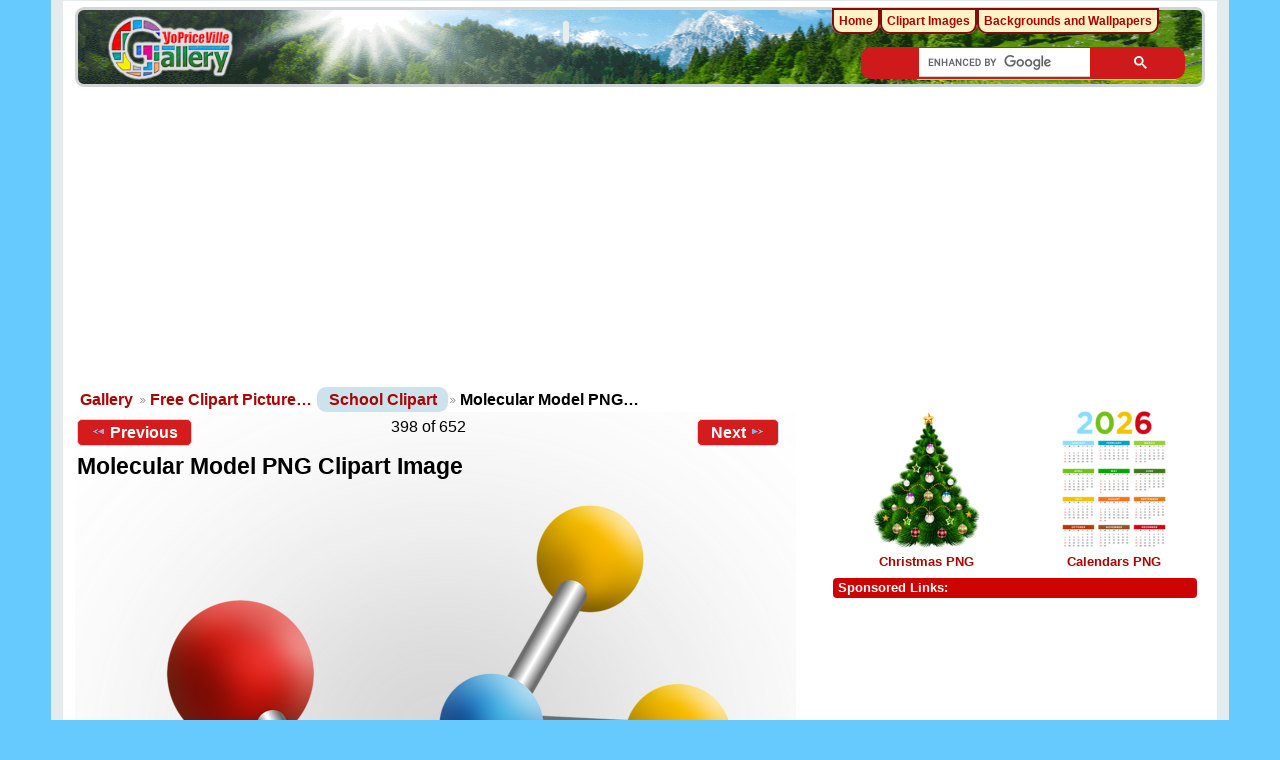

--- FILE ---
content_type: text/html; charset=UTF-8
request_url: https://gallery.yopriceville.com/Free-Clipart-Pictures/School-Clipart/Molecular_Model_PNG_Clipart_Image
body_size: 7319
content:
 <!DOCTYPE html>
<html lang="en-US" prefix="og: http://ogp.me/ns#">
<head>
<!-- Google tag (gtag.js) -->
<script async src="https://www.googletagmanager.com/gtag/js?id=G-MBRETMTS3J"></script>
<script>
  window.dataLayer = window.dataLayer || [];
  function gtag(){dataLayer.push(arguments);}
  gtag('js', new Date());
  gtag('config', 'G-MBRETMTS3J');
</script>
<meta charset="UTF-8" />
<title>Molecular Model PNG Clipart Image​ | Gallery Yopriceville - High-Quality Free Images and Transparent PNG  Clipart</title>
<meta name="description" content="Molecular Model PNG Clipart Image transparent PNG Image, which you can use for different designs and projects. Download Here. "/>	  
		
<meta name="robots" content="index, follow" />
<meta http-equiv="Cache-control" content="public">
<meta name="name" content="Gallery.Yopriceville.com" />
<meta name="author" content="Gallery.Yopriceville" />
<meta name="msvalidate.01" content="382DE3E8DC18A52407C302A936930F90" />
<meta property="fb:app_id" content="229142700554342" />	
<link rel="shortcut icon" href="/lib/images/favicon.ico"type="image/x-icon" />
<meta name="viewport" content="width=device-width, initial-scale=1" />	

																																											
<link rel="stylesheet" type="text/css" href="/modules/gallery/css/gallery.css" />
<link rel="alternate" type="application/rss+xml" href="/rss/feed/gallery/album/6878" /><script type="text/javascript" src="/lib/jquery.cookie.js"></script>
<link rel="stylesheet" type="text/css" href="/lib/uploadify/uploadify.css" />

<link rel="stylesheet" type="text/css" href="/modules/user/css/user.css" />
<script type="text/javascript" src="/modules/user/js/password_strength.js"></script>

<link rel="stylesheet" type="text/css" href="/lib/jquery.autocomplete.css" />
<script type="text/javascript" src="/lib/jquery.autocomplete.js"></script>
<link rel="stylesheet" type="text/css" href="/modules/tag/css/tag.css" />


	<meta property="og:image" content="https://gallery.yopriceville.com/var/thumbs/Free-Clipart-Pictures/School-Clipart/Molecular_Model_PNG_Clipart_Image.png?m=1629835686" />
<meta property="og:title" content="Molecular Model PNG Clipart Image" />
<meta property="og:type" content="article" />
<meta property="og:url" content="https://gallery.yopriceville.com/Free-Clipart-Pictures/School-Clipart/Molecular_Model_PNG_Clipart_Image" />
<link rel="stylesheet" type="text/css" href="/modules/downloadfullsize/css/downloadfullsize_menu.css" />
<meta property="og:locale" content="en_US" />
<meta property="og:site_name" content="Gallery Yopriceville" />
<script type="text/javascript" src="/themes/wind/js/ui.init.js"></script>

<link rel="stylesheet" type="text/css" href="/lib/superfish/css/superfish.css" />
<link rel="stylesheet" type="text/css" href="/themes/wind/css/themeroller/ui.base.css" />

<script type="text/javascript">
if (window.top !== window.self) window.top.location.replace(window.self.location.href);
</script>
	

<script type="text/javascript" src="/themes/wind/js/all.js"></script>


	
	
<script async src="https://pagead2.googlesyndication.com/pagead/js/adsbygoogle.js"></script>
	
<script>(adsbygoogle = window.adsbygoogle || []).push({google_ad_client: "ca-pub-6990263691406253",enable_page_level_ads: true});</script>
<link rel="stylesheet" href="/themes/wind/css/all-2025-1.css" type="text/css"/>

<script async src="https://fundingchoicesmessages.google.com/i/pub-6990263691406253?ers=1" nonce="GfzERGFF4hlaXU8Z3zZA5Q"></script><script nonce="GfzERGFF4hlaXU8Z3zZA5Q">(function() {function signalGooglefcPresent() {if (!window.frames['googlefcPresent']) {if (document.body) {const iframe = document.createElement('iframe'); iframe.style = 'width: 0; height: 0; border: none; z-index: -1000; left: -1000px; top: -1000px;'; iframe.style.display = 'none'; iframe.name = 'googlefcPresent'; document.body.appendChild(iframe);} else {setTimeout(signalGooglefcPresent, 0);}}}signalGooglefcPresent();})();</script>

</head>
<body >
 <div id="doc4" class="yui-t5 g-view">
            <div id="g-header" class="ui-helper-clearfix">
        <div id="g-banner">
                    <a id="g-logo" class="g-left" href="/" title="go back to the Gallery home">
<img width="150" height="68" alt="Gallery YoPriceVille: Photos, Wallpapers, Frames, Clipart" src="/lib/images/logo.png" />
          </a>
                              

                  </div>

<div id="searchg" class="hidm">
	
<script async src="https://cse.google.com/cse.js?cx=partner-pub-6990263691406253:8286784961"></script>
<div class="gcse-searchbox-only"></div>
	
</div>
 

</div>      
      <div id="bd">
        <div id="yui-main">
          <div class="yui-b">
            <div id="g-content" class="yui-g">
                                        
              <script type="text/javascript"> $(document).ready(function() { full_dims = [8000, 7498]; $(".g-fullsize-link").click(function() { $.gallery_show_full_size("\/var\/albums\/Free-Clipart-Pictures\/School-Clipart\/Molecular_Model_PNG_Clipart_Image.png?m=1629814707", full_dims[0], full_dims[1]); return false; }); $("#g-photo").bind("gallery.change", function() { $.ajax({ url: "/items/dimensions/26852", dataType: "json", success: function(data, textStatus) { full_dims = data.full; } }); }); });</script>

<div id="carticka" >

<script async src="https://pagead2.googlesyndication.com/pagead/js/adsbygoogle.js?client=ca-pub-6990263691406253"
     crossorigin="anonymous"></script>
<!-- G-Top -->
<ins class="adsbygoogle"
     style="display:block"
     data-ad-client="ca-pub-6990263691406253"
     data-ad-slot="9560279765"
     data-ad-format="auto"
     data-full-width-responsive="true"></ins>
<script>
     (adsbygoogle = window.adsbygoogle || []).push({});
</script>
</div>


<ul class="g-breadcrumbs">
<li class="g-first">
<a href="/">Gallery</a></li><li>
<a href="/Free-Clipart-Pictures">Free Clipart Picture…</a></li><li class="g-last">
<a href="/Free-Clipart-Pictures/School-Clipart?show=26852">School Clipart</a></li><li class="g-active">
Molecular Model PNG…</li>
</ul>
<div class="clear"> </div>	
<div id="g-item">         
<ul class="g-paginator ui-helper-clearfix">
  <li class="g-first">
  
      <a href="/Free-Clipart-Pictures/School-Clipart/Molecular_Model_PNG_Clipart" class="g-button ui-icon-left ui-state-default ui-corner-all">
      <span class="ui-icon ui-icon-seek-prev"></span>Previous</a>
    </li>
  
  <li class="g-info">
                  398 of 652            </li>

  <li class="g-text-right">
      <a href="/Free-Clipart-Pictures/School-Clipart/Molecular_Model_PNG_Clip_Art_Image" class="g-button ui-icon-right ui-state-default ui-corner-all">
      <span class="ui-icon ui-icon-seek-next"></span>Next</a>
  
      </li>
</ul>
<h1>Molecular Model PNG Clipart Image</h1>
<div id="g-photo">  <a href="/var/albums/Free-Clipart-Pictures/School-Clipart/Molecular_Model_PNG_Clipart_Image.png?m=1629814707" class="g-fullsize-link" title="View full size">  <img id="g-item-id-26852" class="g-resize" src="/var/resizes/Free-Clipart-Pictures/School-Clipart/Molecular_Model_PNG_Clipart_Image.png?m=1629833115" alt="This png image - Molecular Model PNG Clipart Image, is available for free download" title="Molecular Model PNG Clipart Image" width="600" height="562"/></a><br>
<div id="superplunka" align="center" style="height: 100px !important;" >

<script async src="https://pagead2.googlesyndication.com/pagead/js/adsbygoogle.js"></script>
<!-- G-Image -->
<ins class="adsbygoogle"
     style="display:block"
     data-ad-client="ca-pub-6990263691406253"
     data-ad-slot="4915770824"
     data-ad-format="auto"
     data-full-width-responsive="true"></ins>
<script>
     (adsbygoogle = window.adsbygoogle || []).push({});
</script>
	
</div><br>
<div class="clear"></div>
<div id="d_tags">
	<strong>Tag: </strong>
	<a href="/tag/School+PNG" >School PNG</a> <a href="/tag/School+Clipart" >School Clipart</a><br />
</div>

<div id="g-view-menu" class="g-buttonset ui-helper-clearfix">
<ul  class="g-menu">
    <li>
  <a      class="g-menu-link g-fullsize-link"
     href="/var/albums/Free-Clipart-Pictures/School-Clipart/Molecular_Model_PNG_Clipart_Image.png?m=1629814707"
     title="View full size">
    View full size  </a>
</li>
  </ul>

</div>

<div class="addthis_toolbox addthis_default_style addthis_32x32_style">
<a class="addthis_button_facebook"></a><a class="addthis_button_pinterest_share"></a><a class="addthis_button_twitter"></a><a class="addthis_button_tumblr"></a><a class="addthis_button_google_plusone_share"></a><a class="addthis_button_compact"></a><a class="addthis_counter addthis_bubble_style"></a></div>
<div class="g-download-fullsize-block">
<a href="/downloadfullsize/send/26852"title="Download Image"class="g-button ui-icon-left ui-state-default ui-corner-all">Download Full Size</a></div>



<div class="clear"> </div>

	
<div id="add"><br>
	
<script async src="https://pagead2.googlesyndication.com/pagead/js/adsbygoogle.js"></script>
<ins class="adsbygoogle"
     style="display:block; text-align:center;"
     data-ad-layout="in-article"
     data-ad-format="fluid"
     data-ad-client="ca-pub-6990263691406253"
     data-ad-slot="1772933865"></ins>
<script>
     (adsbygoogle = window.adsbygoogle || []).push({});
</script>	
	<br>
	</div>
<div id="g-info">


<div id="imageinfo">

 This Clipart Image: "Molecular Model PNG Clipart Image" is part of <strong> <a href="/Free-Clipart-Pictures/School-Clipart?show=26852">School Clipart</a> </strong> - Gallery Yopriceille category. The image is transparent PNG format with a resolution of <strong>8000x7498</strong> pixels, suitable for design use and personal projects. Its size is 5.66 MB and you can easily and free download it from this link: <a href="/downloadfullsize/send/26852" title="Download full resolution image"> Download</a>.<br />


<div id="viewinfo"><li>Views: 6045</li></div>
</div>

</div>
<div class="clear"> </div>

<div class="info" >Image Link: </div><div id="copiablelink" >https://gallery.yopriceville.com/var/resizes/Free-Clipart-Pictures/School-Clipart/Molecular_Model_PNG_Clipart_Image.png?m=1629833115</div>
<br> 
<div class="info" >Full-Size Link:</div><div id="copiablefull" >https://gallery.yopriceville.com/var/albums/Free-Clipart-Pictures/School-Clipart/Molecular_Model_PNG_Clipart_Image.png?m=1629814707</div>
</div>
<div id="" class="g-block">
  <div class="g-block-content">
    <h2></h2> 



<div id="fb-root"></div>
<script>
  window.fbAsyncInit = function() {
    FB.init({appId: '229142700554342', 
             status: true, 
             cookie: true,
 	     xfbml: true});

    FB.api('/me', function(response) {
      console.log(response.name);
    });
  };
  (function() {
    var e = document.createElement('script'); e.async = true;
    e.src = document.location.protocol +
      '//connect.facebook.net/en_US/all.js';
    document.getElementById('fb-root').appendChild(e);
  }());
</script>

    <div class="fb-comments" data-href="http://gallery.yopriceville.com/Free-Clipart-Pictures/School-Clipart/Molecular_Model_PNG_Clipart_Image" data-num-posts="2" ></div>
 
 </div>
</div>
<div class="clear">
	
<script async src="https://pagead2.googlesyndication.com/pagead/js/adsbygoogle.js"></script>
<ins class="adsbygoogle"
     style="display:block"
     data-ad-format="autorelaxed"
     data-ad-client="ca-pub-6990263691406253"
     data-ad-slot="2535157677"></ins>
<script>
     (adsbygoogle = window.adsbygoogle || []).push({});
</script>
	
</div>
 </div>
<script async defer data-pin-hover="true" data-pin-tall="true" data-pin-color="red" src="//assets.pinterest.com/js/pinit.js"></script>
<script type="text/javascript">var addthis_config = {"data_track_addressbar":true};
</script>
<script type="text/javascript" src="//s7.addthis.com/js/300/addthis_widget.js#pubid=ra-4d80d0dd27f934c0"></script>            </div>
          </div> 
        </div>

		  <div id="g-sidebar" class="yui-b">
                    
<br><br>
<script async src="https://pagead2.googlesyndication.com/pagead/js/adsbygoogle.js"></script>
<!-- G-Left -->
<ins class="adsbygoogle"
     style="display:block"
     data-ad-client="ca-pub-6990263691406253"	
     data-ad-slot="6036446651"
     data-ad-format="auto"
     data-full-width-responsive="true"></ins>
<script>
     (adsbygoogle = window.adsbygoogle || []).push({});
</script>
<br />


<div style="
    float: left;
	padding: 5px 0 0px 0;
    width: 50%;
    text-align: center;
	">	
<a href="https://gallery.yopriceville.com/Free-Clipart-Pictures/Christmas-PNG"><img src="https://gallery.yopriceville.com/var/thumbs/Free-Clipart-Pictures/Christmas-PNG/.album.jpg" alt="Christmas PNG" border="0"></a><br>	
 <a href="https://gallery.yopriceville.com/Free-Clipart-Pictures/Christmas-PNG">Christmas PNG</a>
</div>
	

	

	
		<div style="
		float: left;
			padding: 5px 0 5px 0;	
		width: 50%;
		text-align: center;">
		<a href="https://gallery.yopriceville.com/Free-Clipart-Pictures/Calendars-PNG"><img src="https://gallery.yopriceville.com/var/thumbs/Free-Clipart-Pictures/Calendars%20PNG/.album.jpg" alt="Calendars PNG" border="0"></a><br>
	<a href="https://gallery.yopriceville.com/Free-Clipart-Pictures/Calendars-PNG">Calendars PNG</a>	
</div>
	



 

<br />

<div class="g-block">
<h2>Sponsored Links:</h2><br />


<div id="r-tri">
	
<script async src="https://pagead2.googlesyndication.com/pagead/js/adsbygoogle.js?client=ca-pub-6990263691406253"
     crossorigin="anonymous"></script>
<!-- G-new-sidebar -->
<ins class="adsbygoogle"
     style="display:block"
     data-ad-client="ca-pub-6990263691406253"
     data-ad-slot="6057702657"
     data-ad-format="auto"
     data-full-width-responsive="true"></ins>
<script>
    (adsbygoogle = window.adsbygoogle || []).push({});
</script>
	
</div>
</div>
<br />
<iframe  scrolling="no" style="border: 0px none; width: 330px; height:140px" src="https://clipartpng.com/random_add.php"></iframe>
<br />
<br />
<div id="g-tag" class="g-block">
  <div class="g-block-content">
    <h2>Popular tags</h2> <script type="text/javascript">
  $("#g-add-tag-form").ready(function() {
    var url = $("#g-tag-cloud-autocomplete-url").attr("href");
    $("#g-add-tag-form input:text").autocomplete(
      url, {
        max: 40,
        multiple: true,
        multipleSeparator: ',',
        cacheLength: 1,
        selectFirst: false
      }
    );
    $("#g-add-tag-form").ajaxForm({
      dataType: "json",
      success: function(data) {
        if (data.result == "success") {
          $("#g-tag-cloud").html(data.cloud);
        }
        $("#g-add-tag-form").resetForm();
      }
    });
  });
</script>
<div id="g-tag-cloud">
   <a id="g-tag-cloud-autocomplete-url" style="display: none"
      href="/tags/autocomplete"></a>
  <ul>
    <li class="size1">
    <span>475 photos are tagged with </span>
    <a href="/tag/Autumn+PNG">Autumn PNG</a>
  </li>
    <li class="size1">
    <span>401 photos are tagged with </span>
    <a href="/tag/Badges+and+Labels+PNG">Badges and Labels PNG</a>
  </li>
    <li class="size1">
    <span>351 photos are tagged with </span>
    <a href="/tag/Balloon+PNG">Balloon PNG</a>
  </li>
    <li class="size0">
    <span>347 photos are tagged with </span>
    <a href="/tag/Balloons">Balloons</a>
  </li>
    <li class="size1">
    <span>429 photos are tagged with </span>
    <a href="/tag/Balloons+PNG">Balloons PNG</a>
  </li>
    <li class="size1">
    <span>589 photos are tagged with </span>
    <a href="/tag/Banner+PNG">Banner PNG</a>
  </li>
    <li class="size1">
    <span>516 photos are tagged with </span>
    <a href="/tag/Beach+PNG">Beach PNG</a>
  </li>
    <li class="size1">
    <span>390 photos are tagged with </span>
    <a href="/tag/Birthday+PNG">Birthday PNG</a>
  </li>
    <li class="size1">
    <span>676 photos are tagged with </span>
    <a href="/tag/Border+Frame+PNG">Border Frame PNG</a>
  </li>
    <li class="size1">
    <span>546 photos are tagged with </span>
    <a href="/tag/Bow+PNG">Bow PNG</a>
  </li>
    <li class="size0">
    <span>290 photos are tagged with </span>
    <a href="/tag/Butterflies+PNG">Butterflies PNG</a>
  </li>
    <li class="size0">
    <span>290 photos are tagged with </span>
    <a href="/tag/Butterfly">Butterfly</a>
  </li>
    <li class="size1">
    <span>447 photos are tagged with </span>
    <a href="/tag/Calendar">Calendar</a>
  </li>
    <li class="size1">
    <span>476 photos are tagged with </span>
    <a href="/tag/Calendar+PNG">Calendar PNG</a>
  </li>
    <li class="size1">
    <span>414 photos are tagged with </span>
    <a href="/tag/Calendars">Calendars</a>
  </li>
    <li class="size1">
    <span>415 photos are tagged with </span>
    <a href="/tag/Calendars+PNG">Calendars PNG</a>
  </li>
    <li class="size1">
    <span>625 photos are tagged with </span>
    <a href="/tag/Cartoon+PNG">Cartoon PNG</a>
  </li>
    <li class="size1">
    <span>625 photos are tagged with </span>
    <a href="/tag/Cartoons+PNG">Cartoons PNG</a>
  </li>
    <li class="size6">
    <span>2417 photos are tagged with </span>
    <a href="/tag/Christmas">Christmas</a>
  </li>
    <li class="size6">
    <span>2357 photos are tagged with </span>
    <a href="/tag/Christmas+Clipart">Christmas Clipart</a>
  </li>
    <li class="size6">
    <span>2274 photos are tagged with </span>
    <a href="/tag/Christmas+Images">Christmas Images</a>
  </li>
    <li class="size7">
    <span>2450 photos are tagged with </span>
    <a href="/tag/Christmas+PNG">Christmas PNG</a>
  </li>
    <li class="size0">
    <span>302 photos are tagged with </span>
    <a href="/tag/Discount+Tag">Discount Tag</a>
  </li>
    <li class="size1">
    <span>651 photos are tagged with </span>
    <a href="/tag/Easter">Easter</a>
  </li>
    <li class="size1">
    <span>650 photos are tagged with </span>
    <a href="/tag/Easter+Clip+Art">Easter Clip Art</a>
  </li>
    <li class="size1">
    <span>651 photos are tagged with </span>
    <a href="/tag/Easter+PNG">Easter PNG</a>
  </li>
    <li class="size1">
    <span>475 photos are tagged with </span>
    <a href="/tag/Fall+PNG">Fall PNG</a>
  </li>
    <li class="size1">
    <span>558 photos are tagged with </span>
    <a href="/tag/Flags">Flags</a>
  </li>
    <li class="size3">
    <span>1307 photos are tagged with </span>
    <a href="/tag/Flower+PNG">Flower PNG</a>
  </li>
    <li class="size3">
    <span>1237 photos are tagged with </span>
    <a href="/tag/Flowers">Flowers</a>
  </li>
    <li class="size3">
    <span>1307 photos are tagged with </span>
    <a href="/tag/Flowers+PNG">Flowers PNG</a>
  </li>
    <li class="size4">
    <span>1623 photos are tagged with </span>
    <a href="/tag/Frame">Frame</a>
  </li>
    <li class="size4">
    <span>1616 photos are tagged with </span>
    <a href="/tag/Frames">Frames</a>
  </li>
    <li class="size1">
    <span>560 photos are tagged with </span>
    <a href="/tag/Fruits+PNG">Fruits PNG</a>
  </li>
    <li class="size1">
    <span>448 photos are tagged with </span>
    <a href="/tag/Gift">Gift</a>
  </li>
    <li class="size1">
    <span>402 photos are tagged with </span>
    <a href="/tag/Gift+box+PNG">Gift box PNG</a>
  </li>
    <li class="size1">
    <span>442 photos are tagged with </span>
    <a href="/tag/Gift+PNG">Gift PNG</a>
  </li>
    <li class="size1">
    <span>440 photos are tagged with </span>
    <a href="/tag/Gifts+PNG">Gifts PNG</a>
  </li>
    <li class="size1">
    <span>620 photos are tagged with </span>
    <a href="/tag/Halloween">Halloween</a>
  </li>
    <li class="size1">
    <span>605 photos are tagged with </span>
    <a href="/tag/Halloween+Clip-Art">Halloween Clip-Art</a>
  </li>
    <li class="size1">
    <span>607 photos are tagged with </span>
    <a href="/tag/Halloween+Clipart">Halloween Clipart</a>
  </li>
    <li class="size1">
    <span>607 photos are tagged with </span>
    <a href="/tag/Halloween+Images">Halloween Images</a>
  </li>
    <li class="size1">
    <span>605 photos are tagged with </span>
    <a href="/tag/Halloween+PNG">Halloween PNG</a>
  </li>
    <li class="size1">
    <span>390 photos are tagged with </span>
    <a href="/tag/Happy+Birthday">Happy Birthday</a>
  </li>
    <li class="size1">
    <span>390 photos are tagged with </span>
    <a href="/tag/Happy+Birthday+Clipart">Happy Birthday Clipart</a>
  </li>
    <li class="size1">
    <span>394 photos are tagged with </span>
    <a href="/tag/Happy+Birthday+PNG">Happy Birthday PNG</a>
  </li>
    <li class="size1">
    <span>649 photos are tagged with </span>
    <a href="/tag/Happy+Easter">Happy Easter</a>
  </li>
    <li class="size1">
    <span>605 photos are tagged with </span>
    <a href="/tag/Happy+Halloween">Happy Halloween</a>
  </li>
    <li class="size3">
    <span>1107 photos are tagged with </span>
    <a href="/tag/Happy+New+Year+PNG">Happy New Year PNG</a>
  </li>
    <li class="size2">
    <span>788 photos are tagged with </span>
    <a href="/tag/Happy+Valentine's+Day+PNG">Happy Valentine&#039;s Day PNG</a>
  </li>
    <li class="size1">
    <span>429 photos are tagged with </span>
    <a href="/tag/Heart">Heart</a>
  </li>
    <li class="size1">
    <span>471 photos are tagged with </span>
    <a href="/tag/Heart+PNG">Heart PNG</a>
  </li>
    <li class="size1">
    <span>471 photos are tagged with </span>
    <a href="/tag/Hearts+PNG">Hearts PNG</a>
  </li>
    <li class="size0">
    <span>326 photos are tagged with </span>
    <a href="/tag/Kids+Frames+PNG">Kids Frames PNG</a>
  </li>
    <li class="size2">
    <span>786 photos are tagged with </span>
    <a href="/tag/Love+PNG">Love PNG</a>
  </li>
    <li class="size3">
    <span>1219 photos are tagged with </span>
    <a href="/tag/New+Year+PNG">New Year PNG</a>
  </li>
    <li class="size3">
    <span>1200 photos are tagged with </span>
    <a href="/tag/Numbers+PNG">Numbers PNG</a>
  </li>
    <li class="size1">
    <span>351 photos are tagged with </span>
    <a href="/tag/Pink+Flower">Pink Flower</a>
  </li>
    <li class="size0">
    <span>285 photos are tagged with </span>
    <a href="/tag/Red+Rose">Red Rose</a>
  </li>
    <li class="size3">
    <span>1191 photos are tagged with </span>
    <a href="/tag/Ribbons+and+Banners+PNG">Ribbons and Banners PNG</a>
  </li>
    <li class="size2">
    <span>786 photos are tagged with </span>
    <a href="/tag/Romantic+PNG">Romantic PNG</a>
  </li>
    <li class="size2">
    <span>966 photos are tagged with </span>
    <a href="/tag/Rose">Rose</a>
  </li>
    <li class="size2">
    <span>981 photos are tagged with </span>
    <a href="/tag/Rose+PNG">Rose PNG</a>
  </li>
    <li class="size2">
    <span>965 photos are tagged with </span>
    <a href="/tag/Roses">Roses</a>
  </li>
    <li class="size2">
    <span>964 photos are tagged with </span>
    <a href="/tag/Roses+PNG">Roses PNG</a>
  </li>
    <li class="size0">
    <span>302 photos are tagged with </span>
    <a href="/tag/Sale+Stickers+PNG">Sale Stickers PNG</a>
  </li>
    <li class="size1">
    <span>650 photos are tagged with </span>
    <a href="/tag/School+Clipart">School Clipart</a>
  </li>
    <li class="size1">
    <span>650 photos are tagged with </span>
    <a href="/tag/School+PNG">School PNG</a>
  </li>
    <li class="size1">
    <span>459 photos are tagged with </span>
    <a href="/tag/Silhouette">Silhouette</a>
  </li>
    <li class="size1">
    <span>444 photos are tagged with </span>
    <a href="/tag/Silhouettes">Silhouettes</a>
  </li>
    <li class="size1">
    <span>487 photos are tagged with </span>
    <a href="/tag/Silhouettes+PNG">Silhouettes PNG</a>
  </li>
    <li class="size1">
    <span>471 photos are tagged with </span>
    <a href="/tag/Spring+PNG">Spring PNG</a>
  </li>
    <li class="size1">
    <span>558 photos are tagged with </span>
    <a href="/tag/Summer+PNG">Summer PNG</a>
  </li>
    <li class="size1">
    <span>558 photos are tagged with </span>
    <a href="/tag/Summer+Vacation+PNG">Summer Vacation PNG</a>
  </li>
    <li class="size0">
    <span>285 photos are tagged with </span>
    <a href="/tag/USA+PNG">USA PNG</a>
  </li>
    <li class="size1">
    <span>558 photos are tagged with </span>
    <a href="/tag/Vacation+PNG">Vacation PNG</a>
  </li>
    <li class="size1">
    <span>350 photos are tagged with </span>
    <a href="/tag/Valentine+clipart">Valentine clipart</a>
  </li>
    <li class="size2">
    <span>786 photos are tagged with </span>
    <a href="/tag/Valentine's+Day+PNG">Valentine&#039;s Day PNG</a>
  </li>
    <li class="size0">
    <span>349 photos are tagged with </span>
    <a href="/tag/Winter+PNG">Winter PNG</a>
  </li>
    <li class="size6">
    <span>2357 photos are tagged with </span>
    <a href="/tag/Xmas+Clipart">Xmas Clipart</a>
  </li>
  </ul>
</div>
 
 </div>
</div>
<div id="g-image-block" class="g-block">
  <div class="g-block-content">
    <h2>Random images</h2> <div class="g-image-block">
  <a  href="/Backgrounds/Autumn_Background_with_Fruits-875788192">
   <img class="g-thumbnail" src="/var/thumbs/Backgrounds/Autumn_Background_with_Fruits-875788192.jpg?m=1551297600" alt="Autumn Background with Fruits" width="140" height="98"/>  </a>
  </div>
<div class="g-image-block">
  <a  href="/Free-Clipart-Pictures/Christmas-PNG/Pine_Branches_PNG_Clipart">
   <img class="g-thumbnail" src="/var/thumbs/Free-Clipart-Pictures/Christmas-PNG/Pine_Branches_PNG_Clipart.png?m=1629834246" alt="Pine Branches PNG Clipart" width="140" height="97"/>  </a>
  </div>
<div class="clear"> </div>

 
 </div>
</div>
<div id="g-metadata" class="g-block">
  <div class="g-block-content">
    <h2>Photo info</h2> 
<ul class="g-metadata">
    <li>
    <strong class="caption">Title:</strong> Molecular Model PNG Clipart Image  </li>
    <li>
    <strong class="caption">File name:</strong> Molecular_Model_PNG_Clipart_Image.png  </li>
    <li>
    <strong class="caption">Tags:</strong> <a href="/tag/School+PNG">School PNG</a>, <a href="/tag/School+Clipart">School Clipart</a>  </li>
  </ul>
 
 </div>
</div>
<div id="g-rss" class="g-block">
  <div class="g-block-content">
    <h2></h2> <ul id="g-feeds">
  <li style="clear: both;">
    <span class="ui-icon-left">
    <a href="/rss/feed/gallery/latest">
      <span class="ui-icon ui-icon-signal-diag"></span>
      Latest photos and movies    </a>
    </span>
  </li>
</ul>
 
 </div>
</div>
<iframe  scrolling="no" style="border: 0px none; width: 344px; height: 295px; margin-left: -8px;" src="https://freeartbackgrounds.com/random_addk.php"></iframe>
<br />

<div style="min-height:214px" class="fb-page" data-href="https://www.facebook.com/Gallery.Yopriceville/" data-width="334" data-small-header="false" data-adapt-container-width="true" data-hide-cover="false" data-show-facepile="true"><blockquote cite="https://www.facebook.com/Gallery.Yopriceville/" class="fb-xfbml-parse-ignore"><a href="https://www.facebook.com/Gallery.Yopriceville/">Gallery Yopriceville</a></blockquote></div>


                  </div>
      </div>
	 
<div id="g-footer" class="ui-helper-clearfix"> 

Gallery Yopriceville © 2011 - 2025
      </div>
    </div>
	



	
<script type="text/javascript" src="/lib/json2-min.js"></script>
<script type="text/javascript" src="/lib/jquery.js"></script>
<script type="text/javascript" src="/lib/jquery.form.js"></script>
<script type="text/javascript" src="/lib/jquery-ui.js"></script>
<script type="text/javascript" src="/lib/gallery.common.js"></script>
<script type="text/javascript">var MSG_CANCEL = "Cancel";</script>
<script type="text/javascript" src="/lib/gallery.ajax.js"></script>
<script type="text/javascript" src="/lib/gallery.dialog.js"></script>
<script type="text/javascript" src="/lib/superfish/js/superfish.js"></script>
<script type="text/javascript" src="/lib/jquery.localscroll.js"></script>
<script type="text/javascript" src="/lib/jquery.scrollTo.js"></script>
<script type="text/javascript" src="/lib/gallery.show_full_size.js"></script>
		
<div id="fb-root" ></div>
	
<div class="hidm1">
<div id="g-site-menu" style="visibility: hidden">
 <ul  class="g-menu">
    <li>
  <a      class="g-menu-link "
     href="/"
     title="Home">
    Home  </a>
</li>
    <li>
  <a      class="g-menu-link "
     href="https://clipartpng.com"
     title="Clipart Images">
    Clipart Images  </a>
</li>
    <li>
  <a      class="g-menu-link "
     href="https://freeartbackgrounds.com"
     title="Backgrounds and Wallpapers">
    Backgrounds and Wallpapers  </a>
</li>
      </ul>

 </div>
<script type="text/javascript"> $(document).ready(function() { $("#g-site-menu").css("visibility", "visible"); }) </script>
<script>(function(d, s, id) {  var js, fjs = d.getElementsByTagName(s)[0];  if (d.getElementById(id)) return;  js = d.createElement(s); js.id = id;  js.src = "//connect.facebook.net/bg_BG/sdk.js#xfbml=1&version=v2.10&appId=229142700554342";  fjs.parentNode.insertBefore(js, fjs);
}(document, 'script', 'facebook-jssdk'));</script>
	
<div class="fb-like" data-href="https://www.facebook.com/Gallery.Yopriceville/" data-layout="button_count" data-action="like" data-size="large" data-show-faces="true" data-share="true">
</div>
	

	</div>
<script>
     (adsbygoogle = window.adsbygoogle || []).push({});
</script>

</body>
</html>

--- FILE ---
content_type: text/html; charset=UTF-8
request_url: https://clipartpng.com/random_add.php
body_size: 526
content:
<style>
body {
    background: #fff;
}
.clipartimg {
    height: auto;
      max-height: 67px;
    max-width: 92px;
    width: auto;
}
.conte a {
  border: 1px solid white;
  display: block;
  float: left;
  height: 82px;
  margin-top: 5px;
  padding: 9px 3px 3px 3px;
  text-align: center;
  margin-left: 5px;
  width: 90px;
  background: #ececec;
  border-radius: 15px;
}
.box {
    /* background: rgba(140, 140, 140, 0)  repeat scroll 0 0; */
    /* height: 185px; */
    width: 315px;
}
</style>

<div class="box">
<a href="https://clipartpng.com" target="_parent" >ClipartPNG | The Best Clipart Site</a>

<div class="conte"><a href="https://clipartpng.com/?391.png,orange-sneakers-png-clipart" target="_parent"><img src="https://pics.clipartpng.com/thumbs/Orange_Sneakers_PNG_Clipart-391.png " alt="Orange Sneakers PNG Clipart"   border="0" align="middle" class="clipartimg" /></a></div>
<div class="conte"><a href="https://clipartpng.com/?3123.png,hand-mixer-png-clip-art" target="_parent"><img src="https://pics.clipartpng.com/thumbs/Hand_Mixer_PNG_Clip_Art-3123.png " alt="Hand Mixer PNG Clip Art"  border="0" align="middle" class="clipartimg" /></a></div>
<div class="conte"><a href="https://clipartpng.com/?1314.png,white-handbag-png-clip-art" target="_parent"><img src="https://pics.clipartpng.com/thumbs/White_Handbag_PNG_Clip_Art-1314.png " alt="White Handbag PNG Clip Art"   border="0" align="middle" class="clipartimg" /></a></div>
</div>


--- FILE ---
content_type: text/html; charset=utf-8
request_url: https://www.google.com/recaptcha/api2/aframe
body_size: 112
content:
<!DOCTYPE HTML><html><head><meta http-equiv="content-type" content="text/html; charset=UTF-8"></head><body><script nonce="yAlH1OjTWBj4hpWbaYtpQQ">/** Anti-fraud and anti-abuse applications only. See google.com/recaptcha */ try{var clients={'sodar':'https://pagead2.googlesyndication.com/pagead/sodar?'};window.addEventListener("message",function(a){try{if(a.source===window.parent){var b=JSON.parse(a.data);var c=clients[b['id']];if(c){var d=document.createElement('img');d.src=c+b['params']+'&rc='+(localStorage.getItem("rc::a")?sessionStorage.getItem("rc::b"):"");window.document.body.appendChild(d);sessionStorage.setItem("rc::e",parseInt(sessionStorage.getItem("rc::e")||0)+1);localStorage.setItem("rc::h",'1764627777612');}}}catch(b){}});window.parent.postMessage("_grecaptcha_ready", "*");}catch(b){}</script></body></html>

--- FILE ---
content_type: application/javascript; charset=utf-8
request_url: https://fundingchoicesmessages.google.com/f/AGSKWxURoyGqNp6D1I1hH-z76FKLhKXPu0L5zBv3YAgIxQ6EknHmsul2f_0gzHBGp7DkLxq5Tina_uGUtE7fXiAfQ9ARWw8J6AL64MH-X3Nno4AD3F_HRJhNR3aNS47C1ZoleRrDLAnjwfE3zgEmWJyHAXr3cPNt0sP9rqVVPFj6ZOzcYcGQWFnhGQQpRTo0/_/rsads.js/ads/empty.-ad-303x481--ads/img//ad.php?
body_size: -1291
content:
window['dc23c795-483a-41be-ac49-8974f84c853d'] = true;